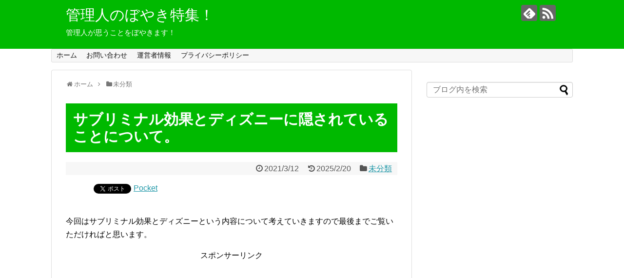

--- FILE ---
content_type: text/html; charset=UTF-8
request_url: https://xn--w8j5cwb6a1433a427bijc90wdu1d.com/2021/03/12/disney-himitsu/
body_size: 14873
content:
<!DOCTYPE html>
<html lang="ja" xmlns:fb="https://www.facebook.com/2008/fbml" xmlns:addthis="https://www.addthis.com/help/api-spec" >
<head>
<meta charset="UTF-8">
  <meta name="viewport" content="width=1280, maximum-scale=1, user-scalable=yes">
<link rel="alternate" type="application/rss+xml" title="管理人のぼやき特集！ RSS Feed" href="https://xn--w8j5cwb6a1433a427bijc90wdu1d.com/feed/" />
<link rel="pingback" href="https://xn--w8j5cwb6a1433a427bijc90wdu1d.com/xmlrpc.php" />
<meta name="description" content="今回はサブリミナル効果とディズニーという内容について考えていきますので最後までご覧いただければと思います。" />
<meta name="keywords" content="未分類" />
<!-- OGP -->
<meta property="og:type" content="article">
<meta property="og:description" content="今回はサブリミナル効果とディズニーという内容について考えていきますので最後までご覧いただければと思います。">
<meta property="og:title" content="サブリミナル効果とディズニーに隠されていることについて。">
<meta property="og:url" content="https://xn--w8j5cwb6a1433a427bijc90wdu1d.com/2021/03/12/disney-himitsu/">
<meta property="og:image" content="https://xn--w8j5cwb6a1433a427bijc90wdu1d.com/wp-content/themes/simplicity2-child/images/og-image.jpg">
<meta property="og:site_name" content="管理人のぼやき特集！">
<meta property="og:locale" content="ja_JP">
<!-- /OGP -->
<!-- Twitter Card -->
<meta name="twitter:card" content="summary">
<meta name="twitter:description" content="今回はサブリミナル効果とディズニーという内容について考えていきますので最後までご覧いただければと思います。">
<meta name="twitter:title" content="サブリミナル効果とディズニーに隠されていることについて。">
<meta name="twitter:url" content="https://xn--w8j5cwb6a1433a427bijc90wdu1d.com/2021/03/12/disney-himitsu/">
<meta name="twitter:image" content="https://xn--w8j5cwb6a1433a427bijc90wdu1d.com/wp-content/themes/simplicity2-child/images/og-image.jpg">
<meta name="twitter:domain" content="xn--w8j5cwb6a1433a427bijc90wdu1d.com">
<!-- /Twitter Card -->
<script src="https://ajax.googleapis.com/ajax/libs/jquery/1.11.0/jquery.min.js"></script>

<script data-ad-client="ca-pub-3194646527193282" async src="https://pagead2.googlesyndication.com/pagead/js/adsbygoogle.js"></script>

<script>
$(window).scroll(function (){
	$(".marker-animation").each(function(){
	  var position = $(this).offset().top; //ページの一番上から要素までの距離を取得
	  var scroll = $(window).scrollTop(); //スクロールの位置を取得
	  var windowHeight = $(window).height(); //ウインドウの高さを取得
	  if (scroll > position - windowHeight){ //スクロール位置が要素の位置を過ぎたとき
	    $(this).addClass('active'); //クラス「active」を与える
	  }
	});
});
</script>

<title>サブリミナル効果とディズニーに隠されていることについて。 | 管理人のぼやき特集！</title>

<!-- All in One SEO Pack 3.3.4 によって Michael Torbert の Semper Fi Web Design[2383,2418] -->
<script type="application/ld+json" class="aioseop-schema">{"@context":"https://schema.org","@graph":[{"@type":"Organization","@id":"https://xn--w8j5cwb6a1433a427bijc90wdu1d.com/#organization","url":"https://xn--w8j5cwb6a1433a427bijc90wdu1d.com/","name":"\u7ba1\u7406\u4eba\u306e\u307c\u3084\u304d\u7279\u96c6\uff01","sameAs":[]},{"@type":"WebSite","@id":"https://xn--w8j5cwb6a1433a427bijc90wdu1d.com/#website","url":"https://xn--w8j5cwb6a1433a427bijc90wdu1d.com/","name":"\u7ba1\u7406\u4eba\u306e\u307c\u3084\u304d\u7279\u96c6\uff01","publisher":{"@id":"https://xn--w8j5cwb6a1433a427bijc90wdu1d.com/#organization"},"potentialAction":{"@type":"SearchAction","target":"https://xn--w8j5cwb6a1433a427bijc90wdu1d.com/?s={search_term_string}","query-input":"required name=search_term_string"}},{"@type":"WebPage","@id":"https://xn--w8j5cwb6a1433a427bijc90wdu1d.com/2021/03/12/disney-himitsu/#webpage","url":"https://xn--w8j5cwb6a1433a427bijc90wdu1d.com/2021/03/12/disney-himitsu/","inLanguage":"ja","name":"\u30b5\u30d6\u30ea\u30df\u30ca\u30eb\u52b9\u679c\u3068\u30c7\u30a3\u30ba\u30cb\u30fc\u306b\u96a0\u3055\u308c\u3066\u3044\u308b\u3053\u3068\u306b\u3064\u3044\u3066\u3002","isPartOf":{"@id":"https://xn--w8j5cwb6a1433a427bijc90wdu1d.com/#website"},"datePublished":"2021-03-12T02:31:53+09:00","dateModified":"2025-02-20T12:09:12+09:00"},{"@type":"Article","@id":"https://xn--w8j5cwb6a1433a427bijc90wdu1d.com/2021/03/12/disney-himitsu/#article","isPartOf":{"@id":"https://xn--w8j5cwb6a1433a427bijc90wdu1d.com/2021/03/12/disney-himitsu/#webpage"},"author":{"@id":"https://xn--w8j5cwb6a1433a427bijc90wdu1d.com/author/Faf-4xP0jv/#author"},"headline":"\u30b5\u30d6\u30ea\u30df\u30ca\u30eb\u52b9\u679c\u3068\u30c7\u30a3\u30ba\u30cb\u30fc\u306b\u96a0\u3055\u308c\u3066\u3044\u308b\u3053\u3068\u306b\u3064\u3044\u3066\u3002","datePublished":"2021-03-12T02:31:53+09:00","dateModified":"2025-02-20T12:09:12+09:00","commentCount":0,"mainEntityOfPage":{"@id":"https://xn--w8j5cwb6a1433a427bijc90wdu1d.com/2021/03/12/disney-himitsu/#webpage"},"publisher":{"@id":"https://xn--w8j5cwb6a1433a427bijc90wdu1d.com/#organization"},"articleSection":"\u672a\u5206\u985e, \u30c7\u30a3\u30ba\u30cb\u30fc, \u79d8\u5bc6"},{"@type":"Person","@id":"https://xn--w8j5cwb6a1433a427bijc90wdu1d.com/author/Faf-4xP0jv/#author","name":"Faf-4xP0jv","sameAs":[],"image":{"@type":"ImageObject","@id":"https://xn--w8j5cwb6a1433a427bijc90wdu1d.com/#personlogo","url":"https://secure.gravatar.com/avatar/e7003b58b98ba24309d1b0ec43bd05b9?s=96&d=mm&r=g","width":96,"height":96,"caption":"Faf-4xP0jv"}}]}</script>
<link rel="canonical" href="https://xn--w8j5cwb6a1433a427bijc90wdu1d.com/2021/03/12/disney-himitsu/" />
			<script type="text/javascript" >
				window.ga=window.ga||function(){(ga.q=ga.q||[]).push(arguments)};ga.l=+new Date;
				ga('create', 'UA-131896302-3', 'auto');
				// Plugins
				
				ga('send', 'pageview');
			</script>
			<script async src="https://www.google-analytics.com/analytics.js"></script>
			<!-- All in One SEO Pack -->
<link rel='dns-prefetch' href='//webfonts.xserver.jp' />
<link rel='dns-prefetch' href='//s7.addthis.com' />
<link rel='dns-prefetch' href='//s.w.org' />
<link rel="alternate" type="application/rss+xml" title="管理人のぼやき特集！ &raquo; フィード" href="https://xn--w8j5cwb6a1433a427bijc90wdu1d.com/feed/" />
<link rel="alternate" type="application/rss+xml" title="管理人のぼやき特集！ &raquo; コメントフィード" href="https://xn--w8j5cwb6a1433a427bijc90wdu1d.com/comments/feed/" />
<link rel="alternate" type="application/rss+xml" title="管理人のぼやき特集！ &raquo; サブリミナル効果とディズニーに隠されていることについて。 のコメントのフィード" href="https://xn--w8j5cwb6a1433a427bijc90wdu1d.com/2021/03/12/disney-himitsu/feed/" />
		<script type="text/javascript">
			window._wpemojiSettings = {"baseUrl":"https:\/\/s.w.org\/images\/core\/emoji\/12.0.0-1\/72x72\/","ext":".png","svgUrl":"https:\/\/s.w.org\/images\/core\/emoji\/12.0.0-1\/svg\/","svgExt":".svg","source":{"concatemoji":"https:\/\/xn--w8j5cwb6a1433a427bijc90wdu1d.com\/wp-includes\/js\/wp-emoji-release.min.js?ver=5.3.20"}};
			!function(e,a,t){var n,r,o,i=a.createElement("canvas"),p=i.getContext&&i.getContext("2d");function s(e,t){var a=String.fromCharCode;p.clearRect(0,0,i.width,i.height),p.fillText(a.apply(this,e),0,0);e=i.toDataURL();return p.clearRect(0,0,i.width,i.height),p.fillText(a.apply(this,t),0,0),e===i.toDataURL()}function c(e){var t=a.createElement("script");t.src=e,t.defer=t.type="text/javascript",a.getElementsByTagName("head")[0].appendChild(t)}for(o=Array("flag","emoji"),t.supports={everything:!0,everythingExceptFlag:!0},r=0;r<o.length;r++)t.supports[o[r]]=function(e){if(!p||!p.fillText)return!1;switch(p.textBaseline="top",p.font="600 32px Arial",e){case"flag":return s([127987,65039,8205,9895,65039],[127987,65039,8203,9895,65039])?!1:!s([55356,56826,55356,56819],[55356,56826,8203,55356,56819])&&!s([55356,57332,56128,56423,56128,56418,56128,56421,56128,56430,56128,56423,56128,56447],[55356,57332,8203,56128,56423,8203,56128,56418,8203,56128,56421,8203,56128,56430,8203,56128,56423,8203,56128,56447]);case"emoji":return!s([55357,56424,55356,57342,8205,55358,56605,8205,55357,56424,55356,57340],[55357,56424,55356,57342,8203,55358,56605,8203,55357,56424,55356,57340])}return!1}(o[r]),t.supports.everything=t.supports.everything&&t.supports[o[r]],"flag"!==o[r]&&(t.supports.everythingExceptFlag=t.supports.everythingExceptFlag&&t.supports[o[r]]);t.supports.everythingExceptFlag=t.supports.everythingExceptFlag&&!t.supports.flag,t.DOMReady=!1,t.readyCallback=function(){t.DOMReady=!0},t.supports.everything||(n=function(){t.readyCallback()},a.addEventListener?(a.addEventListener("DOMContentLoaded",n,!1),e.addEventListener("load",n,!1)):(e.attachEvent("onload",n),a.attachEvent("onreadystatechange",function(){"complete"===a.readyState&&t.readyCallback()})),(n=t.source||{}).concatemoji?c(n.concatemoji):n.wpemoji&&n.twemoji&&(c(n.twemoji),c(n.wpemoji)))}(window,document,window._wpemojiSettings);
		</script>
		<style type="text/css">
img.wp-smiley,
img.emoji {
	display: inline !important;
	border: none !important;
	box-shadow: none !important;
	height: 1em !important;
	width: 1em !important;
	margin: 0 .07em !important;
	vertical-align: -0.1em !important;
	background: none !important;
	padding: 0 !important;
}
</style>
	<link rel='stylesheet' id='simplicity-style-css'  href='https://xn--w8j5cwb6a1433a427bijc90wdu1d.com/wp-content/themes/simplicity2/style.css?ver=5.3.20&#038;fver=20200116053417' type='text/css' media='all' />
<link rel='stylesheet' id='responsive-style-css'  href='https://xn--w8j5cwb6a1433a427bijc90wdu1d.com/wp-content/themes/simplicity2/css/responsive-pc.css?ver=5.3.20&#038;fver=20200116053417' type='text/css' media='all' />
<link rel='stylesheet' id='font-awesome-style-css'  href='https://xn--w8j5cwb6a1433a427bijc90wdu1d.com/wp-content/themes/simplicity2/webfonts/css/font-awesome.min.css?ver=5.3.20&#038;fver=20200116053417' type='text/css' media='all' />
<link rel='stylesheet' id='icomoon-style-css'  href='https://xn--w8j5cwb6a1433a427bijc90wdu1d.com/wp-content/themes/simplicity2/webfonts/icomoon/style.css?ver=5.3.20&#038;fver=20200116053417' type='text/css' media='all' />
<link rel='stylesheet' id='extension-style-css'  href='https://xn--w8j5cwb6a1433a427bijc90wdu1d.com/wp-content/themes/simplicity2/css/extension.css?ver=5.3.20&#038;fver=20200116053417' type='text/css' media='all' />
<style id='extension-style-inline-css' type='text/css'>
#header{background-color:#00b900}#header-in{background-color:#00b900}#site-title a{color:#fff}#site-description{color:#fff}@media screen and (max-width:639px){.article br{display:block}}
</style>
<link rel='stylesheet' id='child-style-css'  href='https://xn--w8j5cwb6a1433a427bijc90wdu1d.com/wp-content/themes/simplicity2-child/style.css?ver=5.3.20&#038;fver=20200130121744' type='text/css' media='all' />
<link rel='stylesheet' id='print-style-css'  href='https://xn--w8j5cwb6a1433a427bijc90wdu1d.com/wp-content/themes/simplicity2/css/print.css?ver=5.3.20&#038;fver=20200116053417' type='text/css' media='print' />
<link rel='stylesheet' id='sns-twitter-type-style-css'  href='https://xn--w8j5cwb6a1433a427bijc90wdu1d.com/wp-content/themes/simplicity2/css/sns-twitter-type.css?ver=5.3.20&#038;fver=20200116053417' type='text/css' media='all' />
<link rel='stylesheet' id='wp-block-library-css'  href='https://xn--w8j5cwb6a1433a427bijc90wdu1d.com/wp-includes/css/dist/block-library/style.min.css?ver=5.3.20' type='text/css' media='all' />
<link rel='stylesheet' id='contact-form-7-css'  href='https://xn--w8j5cwb6a1433a427bijc90wdu1d.com/wp-content/plugins/contact-form-7/includes/css/styles.css?ver=5.1.6&#038;fver=20200116054613' type='text/css' media='all' />
<link rel='stylesheet' id='toc-screen-css'  href='https://xn--w8j5cwb6a1433a427bijc90wdu1d.com/wp-content/plugins/table-of-contents-plus/screen.min.css?ver=1509&#038;fver=20200116054533' type='text/css' media='all' />
<link rel='stylesheet' id='addthis_all_pages-css'  href='https://xn--w8j5cwb6a1433a427bijc90wdu1d.com/wp-content/plugins/addthis-related-posts/frontend/build/addthis_wordpress_public.min.css?ver=5.3.20&#038;fver=20200116054519' type='text/css' media='all' />
<script type='text/javascript' src='https://xn--w8j5cwb6a1433a427bijc90wdu1d.com/wp-includes/js/jquery/jquery.js?ver=1.12.4-wp'></script>
<script type='text/javascript' src='https://xn--w8j5cwb6a1433a427bijc90wdu1d.com/wp-includes/js/jquery/jquery-migrate.min.js?ver=1.4.1'></script>
<script type='text/javascript' src='//webfonts.xserver.jp/js/xserver.js?ver=1.2.1'></script>
<script type='text/javascript' src='https://s7.addthis.com/js/300/addthis_widget.js?ver=5.3.20#pubid=wp-33cc6b2ec496c14ef502a7583100536e'></script>
<link rel='shortlink' href='https://xn--w8j5cwb6a1433a427bijc90wdu1d.com/?p=4459' />
<link rel="alternate" type="application/json+oembed" href="https://xn--w8j5cwb6a1433a427bijc90wdu1d.com/wp-json/oembed/1.0/embed?url=https%3A%2F%2Fxn--w8j5cwb6a1433a427bijc90wdu1d.com%2F2021%2F03%2F12%2Fdisney-himitsu%2F" />
<link rel="alternate" type="text/xml+oembed" href="https://xn--w8j5cwb6a1433a427bijc90wdu1d.com/wp-json/oembed/1.0/embed?url=https%3A%2F%2Fxn--w8j5cwb6a1433a427bijc90wdu1d.com%2F2021%2F03%2F12%2Fdisney-himitsu%2F&#038;format=xml" />
<style type="text/css">div#toc_container {background: #f9f9f9;border: 1px solid #aaaaaa;}div#toc_container p.toc_title a,div#toc_container ul.toc_list a {color: #00b900;}</style>
<!-- BEGIN: WP Social Bookmarking Light HEAD -->


<script>
    (function (d, s, id) {
        var js, fjs = d.getElementsByTagName(s)[0];
        if (d.getElementById(id)) return;
        js = d.createElement(s);
        js.id = id;
        js.src = "//connect.facebook.net/en_US/sdk.js#xfbml=1&version=v2.7";
        fjs.parentNode.insertBefore(js, fjs);
    }(document, 'script', 'facebook-jssdk'));
</script>

<style type="text/css">
    .wp_social_bookmarking_light{
    border: 0 !important;
    padding: 10px 0 20px 0 !important;
    margin: 0 !important;
}
.wp_social_bookmarking_light div{
    float: left !important;
    border: 0 !important;
    padding: 0 !important;
    margin: 0 5px 0px 0 !important;
    min-height: 30px !important;
    line-height: 18px !important;
    text-indent: 0 !important;
}
.wp_social_bookmarking_light img{
    border: 0 !important;
    padding: 0;
    margin: 0;
    vertical-align: top !important;
}
.wp_social_bookmarking_light_clear{
    clear: both !important;
}
#fb-root{
    display: none;
}
.wsbl_facebook_like iframe{
    max-width: none !important;
}
.wsbl_pinterest a{
    border: 0px !important;
}
</style>
<!-- END: WP Social Bookmarking Light HEAD -->
<script data-cfasync="false" type="text/javascript">if (window.addthis_product === undefined) { window.addthis_product = "wprp"; } if (window.wp_product_version === undefined) { window.wp_product_version = "wprp-2.2.6"; } if (window.addthis_share === undefined) { window.addthis_share = {}; } if (window.addthis_config === undefined) { window.addthis_config = {"data_track_clickback":true,"ignore_server_config":true,"ui_atversion":300}; } if (window.addthis_layers === undefined) { window.addthis_layers = {}; } if (window.addthis_layers_tools === undefined) { window.addthis_layers_tools = []; } else {  } if (window.addthis_plugin_info === undefined) { window.addthis_plugin_info = {"info_status":"enabled","cms_name":"WordPress","plugin_name":"Related Posts by AddThis","plugin_version":"2.2.6","plugin_mode":"WordPress","anonymous_profile_id":"wp-33cc6b2ec496c14ef502a7583100536e","page_info":{"template":"posts","post_type":""},"sharing_enabled_on_post_via_metabox":false}; } 
                    (function() {
                      var first_load_interval_id = setInterval(function () {
                        if (typeof window.addthis !== 'undefined') {
                          window.clearInterval(first_load_interval_id);
                          if (typeof window.addthis_layers !== 'undefined' && Object.getOwnPropertyNames(window.addthis_layers).length > 0) {
                            window.addthis.layers(window.addthis_layers);
                          }
                          if (Array.isArray(window.addthis_layers_tools)) {
                            for (i = 0; i < window.addthis_layers_tools.length; i++) {
                              window.addthis.layers(window.addthis_layers_tools[i]);
                            }
                          }
                        }
                     },1000)
                    }());
                </script>		<style type="text/css" id="wp-custom-css">
			blockquote {
    padding: 0.5em 1em;
    margin: 1em 0;
	background: #ffffff;
	border-left: solid 6px #00b900;
}

blockquote:before {
    color: #ffffff;
}

blockquote:after {
    color: #ffffff;
}


.article h1 {
	color: #ffffff;
	background: #00b900;
	padding: 0.5em;
}

		</style>
		</head>
  <body class="post-template-default single single-post postid-4459 single-format-standard categoryid-1" itemscope itemtype="https://schema.org/WebPage">
    <div id="container">

      <!-- header -->
      <header itemscope itemtype="https://schema.org/WPHeader">
        <div id="header" class="clearfix">
          <div id="header-in">

                        <div id="h-top">
              <!-- モバイルメニュー表示用のボタン -->
<div id="mobile-menu">
  <a id="mobile-menu-toggle" href="#"><span class="fa fa-bars fa-2x"></span></a>
</div>

              <div class="alignleft top-title-catchphrase">
                <!-- サイトのタイトル -->
<p id="site-title" itemscope itemtype="https://schema.org/Organization">
  <a href="https://xn--w8j5cwb6a1433a427bijc90wdu1d.com/">管理人のぼやき特集！</a></p>
<!-- サイトの概要 -->
<p id="site-description">
  管理人が思うことをぼやきます！</p>
              </div>

              <div class="alignright top-sns-follows">
                                <!-- SNSページ -->
<div class="sns-pages">
<p class="sns-follow-msg">フォローする</p>
<ul class="snsp">
<li class="feedly-page"><a href="//feedly.com/i/subscription/feed/https://xn--w8j5cwb6a1433a427bijc90wdu1d.com/feed/" target="blank" title="feedlyで更新情報を購読" rel="nofollow"><span class="icon-feedly-logo"></span></a></li><li class="rss-page"><a href="https://xn--w8j5cwb6a1433a427bijc90wdu1d.com/feed/" target="_blank" title="RSSで更新情報をフォロー" rel="nofollow"><span class="icon-rss-logo"></span></a></li>  </ul>
</div>
                              </div>

            </div><!-- /#h-top -->
          </div><!-- /#header-in -->
        </div><!-- /#header -->
      </header>

      <!-- Navigation -->
<nav itemscope itemtype="https://schema.org/SiteNavigationElement">
  <div id="navi">
      	<div id="navi-in">
      <div class="menu-%e3%83%a1%e3%83%8b%e3%83%a5%e3%83%bc-container"><ul id="menu-%e3%83%a1%e3%83%8b%e3%83%a5%e3%83%bc" class="menu"><li id="menu-item-24" class="menu-item menu-item-type-custom menu-item-object-custom menu-item-home menu-item-24"><a href="https://xn--w8j5cwb6a1433a427bijc90wdu1d.com/">ホーム</a></li>
<li id="menu-item-23" class="menu-item menu-item-type-post_type menu-item-object-page menu-item-23"><a href="https://xn--w8j5cwb6a1433a427bijc90wdu1d.com/page-17/">お問い合わせ</a></li>
<li id="menu-item-22" class="menu-item menu-item-type-post_type menu-item-object-page menu-item-22"><a href="https://xn--w8j5cwb6a1433a427bijc90wdu1d.com/page-20/">運営者情報</a></li>
<li id="menu-item-26" class="menu-item menu-item-type-post_type menu-item-object-page menu-item-privacy-policy menu-item-26"><a href="https://xn--w8j5cwb6a1433a427bijc90wdu1d.com/privacy-policy/">プライバシーポリシー</a></li>
</ul></div>    </div><!-- /#navi-in -->
  </div><!-- /#navi -->
</nav>
<!-- /Navigation -->
      <!-- 本体部分 -->
      <div id="body">
        <div id="body-in" class="cf">

          
          <!-- main -->
          <main itemscope itemprop="mainContentOfPage">
            <div id="main" itemscope itemtype="https://schema.org/Blog">
  
  <div id="breadcrumb" class="breadcrumb-category"><div itemtype="http://data-vocabulary.org/Breadcrumb" itemscope="" class="breadcrumb-home"><span class="fa fa-home fa-fw"></span><a href="https://xn--w8j5cwb6a1433a427bijc90wdu1d.com" itemprop="url"><span itemprop="title">ホーム</span></a><span class="sp"><span class="fa fa-angle-right"></span></span></div><div itemtype="http://data-vocabulary.org/Breadcrumb" itemscope=""><span class="fa fa-folder fa-fw"></span><a href="https://xn--w8j5cwb6a1433a427bijc90wdu1d.com/category/%e6%9c%aa%e5%88%86%e9%a1%9e/" itemprop="url"><span itemprop="title">未分類</span></a></div></div><!-- /#breadcrumb -->  <div id="post-4459" class="post-4459 post type-post status-publish format-standard hentry category-1 tag-33 tag-1403">
  <article class="article">
  
  
  <header>
    <h1 class="entry-title">サブリミナル効果とディズニーに隠されていることについて。</h1>


    
    <p class="post-meta">
            <span class="post-date"><span class="fa fa-clock-o fa-fw"></span><time class="entry-date date published" datetime="2021-03-12T11:31:53+09:00">2021/3/12</time></span>
        <span class="post-update"><span class="fa fa-history fa-fw"></span><span class="entry-date date updated">2025/2/20</span></span>
  
      <span class="category"><span class="fa fa-folder fa-fw"></span><a href="https://xn--w8j5cwb6a1433a427bijc90wdu1d.com/category/%e6%9c%aa%e5%88%86%e9%a1%9e/" rel="category tag">未分類</a></span>

      
      
      
      
      
    </p>

    
    
    
      </header>

  
  <div id="the-content" class="entry-content">
  <div class='wp_social_bookmarking_light'>
            <div class="wsbl_hatena_button"><a href="//b.hatena.ne.jp/entry/https://xn--w8j5cwb6a1433a427bijc90wdu1d.com/2021/03/12/disney-himitsu/" class="hatena-bookmark-button" data-hatena-bookmark-title="サブリミナル効果とディズニーに隠されていることについて。" data-hatena-bookmark-layout="simple-balloon" title="このエントリーをはてなブックマークに追加"> <img src="//b.hatena.ne.jp/images/entry-button/button-only@2x.png" alt="このエントリーをはてなブックマークに追加" width="20" height="20" style="border: none;" /></a><script type="text/javascript" src="//b.hatena.ne.jp/js/bookmark_button.js" charset="utf-8" async="async"></script></div>
            <div class="wsbl_facebook_like"><div id="fb-root"></div><fb:like href="https://xn--w8j5cwb6a1433a427bijc90wdu1d.com/2021/03/12/disney-himitsu/" layout="button_count" action="like" width="100" share="false" show_faces="false" ></fb:like></div>
            <div class="wsbl_twitter"><a href="https://twitter.com/share" class="twitter-share-button" data-url="https://xn--w8j5cwb6a1433a427bijc90wdu1d.com/2021/03/12/disney-himitsu/" data-text="サブリミナル効果とディズニーに隠されていることについて。">Tweet</a></div>
            <div class="wsbl_pocket"><a href="https://getpocket.com/save" class="pocket-btn" data-lang="en" data-save-url="https://xn--w8j5cwb6a1433a427bijc90wdu1d.com/2021/03/12/disney-himitsu/" data-pocket-count="none" data-pocket-align="left" >Pocket</a><script type="text/javascript">!function(d,i){if(!d.getElementById(i)){var j=d.createElement("script");j.id=i;j.src="https://widgets.getpocket.com/v1/j/btn.js?v=1";var w=d.getElementById(i);d.body.appendChild(j);}}(document,"pocket-btn-js");</script></div>
    </div>
<br class='wp_social_bookmarking_light_clear' />
<p>今回はサブリミナル効果とディズニーという内容について考えていきますので最後までご覧いただければと思います。</p>

<!-- Quick Adsense WordPress Plugin: http://quickadsense.com/ -->
<div class="b9d695f0ac561304c4958ad034f535ce" data-index="3" style="float: none; margin:10px 0 10px 0; text-align:center;">
スポンサーリンク
<script async src="https://pagead2.googlesyndication.com/pagead/js/adsbygoogle.js"></script>
<!-- 記事内広告（ぼやき） -->
<ins class="adsbygoogle"
     style="display:block"
     data-ad-client="ca-pub-3194646527193282"
     data-ad-slot="6882342976"
     data-ad-format="auto"
     data-full-width-responsive="true"></ins>
<script>
     (adsbygoogle = window.adsbygoogle || []).push({});
</script>
</div>

  <!-- 広告 -->
                  <div id="widget-in-article" class="widgets"><div id="text-3" class="widget-in-article widget_text">			<div class="textwidget"><p><script async src="https://pagead2.googlesyndication.com/pagead/js/adsbygoogle.js"></script><br />
<!-- リンク広告（緑） --><br />
<ins class="adsbygoogle"
     style="display:block"
     data-ad-client="ca-pub-3194646527193282"
     data-ad-slot="6870255758"
     data-ad-format="link"
     data-full-width-responsive="true"></ins><br />
<script>
     (adsbygoogle = window.adsbygoogle || []).push({});
</script></p>
</div>
		</div></div><div id="toc_container" class="no_bullets"><p class="toc_title">Contents</p><ul class="toc_list"><li><a href="#i"><span class="toc_number toc_depth_1">1</span> サブリミナル効果とディズニーに隠されたメッセージ</a><ul><li><a href="#i-2"><span class="toc_number toc_depth_2">1.1</span> ハリウッドのスターを使い分からないようにするディズニーの手法について。</a></li><li><a href="#i-3"><span class="toc_number toc_depth_2">1.2</span> ディズニーの作品には分からないような仕組みが隠されている件について。</a></li><li><a href="#i-4"><span class="toc_number toc_depth_2">1.3</span> ディズニーの隠されたメッセージ</a></li></ul></li><li><a href="#i-5"><span class="toc_number toc_depth_1">2</span> サブリミナル効果とディズニーについて</a><ul><li><a href="#i-6"><span class="toc_number toc_depth_2">2.1</span> サブリミナル効果と心理学とディズニーの資本主義</a></li><li><a href="#3"><span class="toc_number toc_depth_2">2.2</span> ディズニーのサブリミナル効果とされる3つの事例</a></li><li><a href="#i-7"><span class="toc_number toc_depth_2">2.3</span> ライオンキングに隠されているサブリミナル効果について。</a></li><li><a href="#i-8"><span class="toc_number toc_depth_2">2.4</span> サブリミナル効果が子供に与える影響</a></li><li><a href="#i-9"><span class="toc_number toc_depth_2">2.5</span> アラジンについて隠されているサブリミナル効果について。</a></li><li><a href="#i-10"><span class="toc_number toc_depth_2">2.6</span> サブリミナル効果の影響に全く気が付かない</a></li><li><a href="#i-11"><span class="toc_number toc_depth_2">2.7</span> ディズニーによるわからない洗脳</a></li><li><a href="#i-12"><span class="toc_number toc_depth_2">2.8</span> リトルマーメイドの服装について。</a></li><li><a href="#i-13"><span class="toc_number toc_depth_2">2.9</span> ディズニー作品が世界に及ぼす影響について。</a></li><li><a href="#i-14"><span class="toc_number toc_depth_2">2.10</span> サブリミナル効果とディズニーの総括</a></li></ul></li></ul></div>
<h2><span id="i">サブリミナル効果とディズニーに隠されたメッセージ</span></h2>
<p>ディズニーといえば世界で知らない人がいないほど有名です。</p>
<p>そのディズニーに隠されたメッセージ</p>
<p>サブリミナル効果が隠されているのはないか？といわれています。</p>
<p>いったいどのようなことなのかについてひとつずつ調べていきます。</p>
<h3><span id="i-2">ハリウッドのスターを使い分からないようにするディズニーの手法について。</span></h3>
<p>全世界の人が知っているディズニーですが当然仕掛ける方法が非常にうまいです。有名なハリウッドスターを広告塔にして全世界に様々なことを伝えていると言われております。</p>
<p>&ensp;</p>
<p>このような仕掛けに多くの人が気が付かないということを言っている人もいます。いったい何をどのようにして仕掛けているのか？ということをここから考えていきます。</p>
<h3><span id="i-3">ディズニーの作品には分からないような仕組みが隠されている件について。</span></h3>
<p>実はディズニー作品の中には人間が気が付かないような仕掛けがしてあるということです。たとえば</p>
<h3><span id="i-4">ディズニーの隠されたメッセージ</span></h3>
<p>ダンボというアニメに出てくるピラミッドはフリーメイソンを示している</p>
<p>&ensp;</p>
<p>&ensp;</p>
<p>ということです。この話だけをきくと本当かな？と思うかもしれませんが、ウオルトディズニーはフリーメイソンの33階級でした。フリーメイソンの中で最高位ということです。</p>
<p>&ensp;</p>
<p>このことがクラブ33の名前の由来になっていると言われています。33というディズニーのフリーメイソンの階級を表しているということなんですね。</p>
<h2><span id="i-5">サブリミナル効果とディズニーについて</span></h2>
<p>&ensp;</p>
<p>一部の人たちが懸念する内容というのはディズニー作品の中にあらわれるサブリミナルです。卑猥なことが含まれているということです。</p>
<h3><span id="i-6">サブリミナル効果と心理学とディズニーの資本主義</span></h3>
<p>いったいなぜ卑猥なものが含まれているのかということにも理由があるということです。卑猥なサブリミナルは商品をよりよく見せる効果があるとも言われており、このようなことを人間の潜在意識に分からないようにすりこむことでおそらく商品購入あるいは購買促進につながるということが考えられます。</p>
<p>&ensp;</p>
<p>多くの人はこのことに気が付かないと言われておりますがどのような仕掛けがあるのか？についてわかる範囲で調べていきます。このことを知ると衝撃かなと僕は感じたりもします。</p>
<h3><span id="3">ディズニーのサブリミナル効果とされる3つの事例</span></h3>
<p>気になるものを3点取り上げていきます。</p>
<p>ひとつずつ触れていきます。</p>
<h3><span id="i-7">ライオンキングに隠されているサブリミナル効果について。</span></h3>
<p>多くの人が知っているライオンキングですが衝撃のサブリミナルが仕掛けてあると言われております。この中でライオンが倒れる瞬間がありますがそのとき空中にs●xという文字が出現するということです。</p>
<p>&ensp;</p>
<p>ライオンキングという作品の中にはs●xという単語がなんと100回以上もサブリミナル効果として含まれていると言われております。</p>
<!-- Quick Adsense WordPress Plugin: http://quickadsense.com/ -->
<div class="b9d695f0ac561304c4958ad034f535ce" data-index="2" style="float: none; margin:10px 0 10px 0; text-align:center;">
スポンサーリンク
<script async src="https://pagead2.googlesyndication.com/pagead/js/adsbygoogle.js"></script>
<!-- 記事内広告（ぼやき） -->
<ins class="adsbygoogle"
     style="display:block"
     data-ad-client="ca-pub-3194646527193282"
     data-ad-slot="6882342976"
     data-ad-format="auto"
     data-full-width-responsive="true"></ins>
<script>
     (adsbygoogle = window.adsbygoogle || []).push({});
</script>
</div>

<h3><span id="i-8">サブリミナル効果が子供に与える影響</span></h3>
<p>子供が全く知らずに見ていると思うとかなり恐怖だなと僕は思います。このようにわからないように仕掛けているということです。続いていきます。</p>
<h3><span id="i-9">アラジンについて隠されているサブリミナル効果について。</span></h3>
<p>アラジンの中に出てくるサブリミナルですが非常に巧妙で全く分かりません。このようなことを研究している人にはわかるということです。</p>
<p>&ensp;</p>
<p>いったいどういうことなのか？について触れていきます。</p>
<h3><span id="i-10">サブリミナル効果の影響に全く気が付かない</span></h3>
<p>人間が見ているレベルでは分からないように出てきます。ジャスミンに一瞬takeoffyourclothesと出てきます。服を脱げということですが、スローにしてみても分かるかわからないかというレベルだと思います。</p>
<h3><span id="i-11">ディズニーによるわからない洗脳</span></h3>
<p>しかしサブリミナル効果なのでこのようなことを人間の意識化に刷り込みます。問題なのは子供がこのようなことを無意識化に刷り込まれるということです。</p>
<p>&ensp;</p>
<p>アラジンもですが作品の中に不適切な表現が出てくることで子供がおかしくなるということです。かなり考えさせられる内容であると思います。続いて調べていきます。</p>
<h3><span id="i-12">リトルマーメイドの服装について。</span></h3>
<p>このリトルマーメイドは分かりやすいのではないか？と思います。常にビ●ニを着ていますね。子供というか若い女の子がビキニを目にするということはどうなのか？という考えがあります。</p>
<p>&ensp;</p>
<p>このようなことからも明らかに何かをサブリミナルで訴えているということが分かります。</p>
<h3><span id="i-13">ディズニー作品が世界に及ぼす影響について。</span></h3>
<p>ディズニーが卑猥なサブリミナルを利用するのは商品購入につなげるためと言われておりますが、当然弊害があります。</p>
<p>&ensp;</p>
<p>外国では一部の人たちが言っておりますが年々世界の●的な意識が下がっているのではないか？ということです。つい数十年前はエルビスプレスリーがテレビで腰を振っただけで多くの人が違和感を持ちました。しかし現在はどうでしょうか？女性の露出が多くなり人々の●的意識が下がっていることは明らかです。</p>
<p>時代の変化だけではないということです。</p>
<p>わからないような仕掛けがしてあると考えられます。</p>
<p>ここまでの内容についてまとめます。</p>
<h3><span id="i-14">サブリミナル効果とディズニーの総括</span></h3>
<p>このような露出についてはディズニーのサブリミナルも関係している可能性が高いです。</p>
<p>&ensp;</p>
<p>もちろん証拠はありませんが、火のないところに煙はたたないといいますので何かしら関係あると僕は思います。このディズニーの難しい問題はそもそも多くの大人あるいは子供の親が子供にとってディズニーがいいものであるということを全く疑いません。</p>
<p>&ensp;</p>
<p>ディズニーは子供のためとか子守りとなるという固定概念がありますので、きっと変わることはないんだろうなと僕は思います。まさにフリーメイソンがこの世の中を支配しているということを示していると思います。</p>
<p>この問題に気が付くには大人が気が付かなければどうにもなりませんが気が付いている人が少ないのかな？と思います。</p>
<p>今回の内容が何かしら少しでもお役に立てれば何よりです。</p>
<p>最後までご覧いただきましてありがとうございました。</p>

<!-- Quick Adsense WordPress Plugin: http://quickadsense.com/ -->
<div class="b9d695f0ac561304c4958ad034f535ce" data-index="2" style="float: none; margin:10px 0 10px 0; text-align:center;">
スポンサーリンク
<script async src="https://pagead2.googlesyndication.com/pagead/js/adsbygoogle.js"></script>
<!-- 記事内広告（ぼやき） -->
<ins class="adsbygoogle"
     style="display:block"
     data-ad-client="ca-pub-3194646527193282"
     data-ad-slot="6882342976"
     data-ad-format="auto"
     data-full-width-responsive="true"></ins>
<script>
     (adsbygoogle = window.adsbygoogle || []).push({});
</script>
</div>

<div style="font-size: 0px; height: 0px; line-height: 0px; margin: 0; padding: 0; clear: both;"></div><!-- AddThis Advanced Settings above via filter on the_content --><!-- AddThis Advanced Settings below via filter on the_content --><!-- AddThis Advanced Settings generic via filter on the_content --><!-- AddThis Related Posts below via filter on the_content --><div class="at-below-post-recommended addthis_tool" ></div><!-- AddThis Related Posts generic via filter on the_content -->  </div>

  <footer>
    <!-- ページリンク -->
    
      <!-- 文章下広告 -->
                  

    
    <div id="sns-group" class="sns-group sns-group-bottom">
    
        </div>

    
    <p class="footer-post-meta">

            <span class="post-tag"><span class="fa fa-tags fa-fw"></span><a href="https://xn--w8j5cwb6a1433a427bijc90wdu1d.com/tag/%e3%83%87%e3%82%a3%e3%82%ba%e3%83%8b%e3%83%bc/" rel="tag">ディズニー</a><span class="tag-separator">, </span><a href="https://xn--w8j5cwb6a1433a427bijc90wdu1d.com/tag/%e7%a7%98%e5%af%86/" rel="tag">秘密</a></span>
      
      
      
          </p>
  </footer>
  </article><!-- .article -->
  </div><!-- .post -->

      <div id="under-entry-body">

            <aside id="related-entries">
        <h2>関連記事</h2>
                <article class="related-entry cf">
  <div class="related-entry-thumb">
    <a href="https://xn--w8j5cwb6a1433a427bijc90wdu1d.com/2021/02/17/syurijyou/" title="首里城火災の犯人と隠された真相について書いてみた。">
        <img src="https://xn--w8j5cwb6a1433a427bijc90wdu1d.com/wp-content/themes/simplicity2/images/no-image.png" alt="NO IMAGE" class="no-image related-entry-no-image" srcset="https://xn--w8j5cwb6a1433a427bijc90wdu1d.com/wp-content/themes/simplicity2/images/no-image.png 100w" width="100" height="100" sizes="(max-width: 100px) 100vw, 100px" />
        </a>
  </div><!-- /.related-entry-thumb -->

  <div class="related-entry-content">
    <header>
      <h3 class="related-entry-title">
        <a href="https://xn--w8j5cwb6a1433a427bijc90wdu1d.com/2021/02/17/syurijyou/" class="related-entry-title-link" title="首里城火災の犯人と隠された真相について書いてみた。">
        首里城火災の犯人と隠された真相について書いてみた。        </a></h3>
    </header>
    <p class="related-entry-snippet">
   今回は首里城の火災について考えていきますので最後までご覧いただければと思います。

</p>

        <footer>
      <p class="related-entry-read"><a href="https://xn--w8j5cwb6a1433a427bijc90wdu1d.com/2021/02/17/syurijyou/">記事を読む</a></p>
    </footer>
    
  </div><!-- /.related-entry-content -->
</article><!-- /.elated-entry -->      <article class="related-entry cf">
  <div class="related-entry-thumb">
    <a href="https://xn--w8j5cwb6a1433a427bijc90wdu1d.com/2024/12/13/post-5967/" title="この世で一番高いものは何かと反物質の値段について。">
        <img src="https://xn--w8j5cwb6a1433a427bijc90wdu1d.com/wp-content/themes/simplicity2/images/no-image.png" alt="NO IMAGE" class="no-image related-entry-no-image" srcset="https://xn--w8j5cwb6a1433a427bijc90wdu1d.com/wp-content/themes/simplicity2/images/no-image.png 100w" width="100" height="100" sizes="(max-width: 100px) 100vw, 100px" />
        </a>
  </div><!-- /.related-entry-thumb -->

  <div class="related-entry-content">
    <header>
      <h3 class="related-entry-title">
        <a href="https://xn--w8j5cwb6a1433a427bijc90wdu1d.com/2024/12/13/post-5967/" class="related-entry-title-link" title="この世で一番高いものは何かと反物質の値段について。">
        この世で一番高いものは何かと反物質の値段について。        </a></h3>
    </header>
    <p class="related-entry-snippet">
   今回はこの世で一番高いものについて調べて考えていきますので最後までご覧いただければと思います。

</p>

        <footer>
      <p class="related-entry-read"><a href="https://xn--w8j5cwb6a1433a427bijc90wdu1d.com/2024/12/13/post-5967/">記事を読む</a></p>
    </footer>
    
  </div><!-- /.related-entry-content -->
</article><!-- /.elated-entry -->      <article class="related-entry cf">
  <div class="related-entry-thumb">
    <a href="https://xn--w8j5cwb6a1433a427bijc90wdu1d.com/2020/06/02/setagayajikenn/" title="世田谷一家●人事件の犯人が捕まらない理由について考察！">
        <img width="100" height="100" src="https://xn--w8j5cwb6a1433a427bijc90wdu1d.com/wp-content/uploads/2020/06/11-1-100x100.jpg" class="related-entry-thumb-image wp-post-image" alt="" srcset="https://xn--w8j5cwb6a1433a427bijc90wdu1d.com/wp-content/uploads/2020/06/11-1-100x100.jpg 100w, https://xn--w8j5cwb6a1433a427bijc90wdu1d.com/wp-content/uploads/2020/06/11-1-150x150.jpg 150w" sizes="(max-width: 100px) 100vw, 100px" />        </a>
  </div><!-- /.related-entry-thumb -->

  <div class="related-entry-content">
    <header>
      <h3 class="related-entry-title">
        <a href="https://xn--w8j5cwb6a1433a427bijc90wdu1d.com/2020/06/02/setagayajikenn/" class="related-entry-title-link" title="世田谷一家●人事件の犯人が捕まらない理由について考察！">
        世田谷一家●人事件の犯人が捕まらない理由について考察！        </a></h3>
    </header>
    <p class="related-entry-snippet">
   



今回は世田谷一家●人事件について調べていきます。今現在も犯人が捕まっていない未解決事件ということでいったいなぜなのか？という...</p>

        <footer>
      <p class="related-entry-read"><a href="https://xn--w8j5cwb6a1433a427bijc90wdu1d.com/2020/06/02/setagayajikenn/">記事を読む</a></p>
    </footer>
    
  </div><!-- /.related-entry-content -->
</article><!-- /.elated-entry -->      <article class="related-entry cf">
  <div class="related-entry-thumb">
    <a href="https://xn--w8j5cwb6a1433a427bijc90wdu1d.com/2024/12/14/post-5987/" title="桜塚やっくんの死因の謎について。">
        <img src="https://xn--w8j5cwb6a1433a427bijc90wdu1d.com/wp-content/themes/simplicity2/images/no-image.png" alt="NO IMAGE" class="no-image related-entry-no-image" srcset="https://xn--w8j5cwb6a1433a427bijc90wdu1d.com/wp-content/themes/simplicity2/images/no-image.png 100w" width="100" height="100" sizes="(max-width: 100px) 100vw, 100px" />
        </a>
  </div><!-- /.related-entry-thumb -->

  <div class="related-entry-content">
    <header>
      <h3 class="related-entry-title">
        <a href="https://xn--w8j5cwb6a1433a427bijc90wdu1d.com/2024/12/14/post-5987/" class="related-entry-title-link" title="桜塚やっくんの死因の謎について。">
        桜塚やっくんの死因の謎について。        </a></h3>
    </header>
    <p class="related-entry-snippet">
   今回は桜塚やっくんの事故について考えていきますので最後までご覧いただければと思います。

</p>

        <footer>
      <p class="related-entry-read"><a href="https://xn--w8j5cwb6a1433a427bijc90wdu1d.com/2024/12/14/post-5987/">記事を読む</a></p>
    </footer>
    
  </div><!-- /.related-entry-content -->
</article><!-- /.elated-entry -->      <article class="related-entry cf">
  <div class="related-entry-thumb">
    <a href="https://xn--w8j5cwb6a1433a427bijc90wdu1d.com/2020/10/03/kouchikennsyougakkousuinannjiko/" title="岡林優空と高知県小学生水難事故という闇の深い事件について。">
        <img src="https://xn--w8j5cwb6a1433a427bijc90wdu1d.com/wp-content/themes/simplicity2/images/no-image.png" alt="NO IMAGE" class="no-image related-entry-no-image" srcset="https://xn--w8j5cwb6a1433a427bijc90wdu1d.com/wp-content/themes/simplicity2/images/no-image.png 100w" width="100" height="100" sizes="(max-width: 100px) 100vw, 100px" />
        </a>
  </div><!-- /.related-entry-thumb -->

  <div class="related-entry-content">
    <header>
      <h3 class="related-entry-title">
        <a href="https://xn--w8j5cwb6a1433a427bijc90wdu1d.com/2020/10/03/kouchikennsyougakkousuinannjiko/" class="related-entry-title-link" title="岡林優空と高知県小学生水難事故という闇の深い事件について。">
        岡林優空と高知県小学生水難事故という闇の深い事件について。        </a></h3>
    </header>
    <p class="related-entry-snippet">
   今回は高知県小学生水難事故という闇の深い事件について調べていきますので最後までご覧いただければと思います。

</p>

        <footer>
      <p class="related-entry-read"><a href="https://xn--w8j5cwb6a1433a427bijc90wdu1d.com/2020/10/03/kouchikennsyougakkousuinannjiko/">記事を読む</a></p>
    </footer>
    
  </div><!-- /.related-entry-content -->
</article><!-- /.elated-entry -->      <article class="related-entry cf">
  <div class="related-entry-thumb">
    <a href="https://xn--w8j5cwb6a1433a427bijc90wdu1d.com/2025/01/29/post-6416/" title="占い師の洗脳方法を知り身を守る方法について。">
        <img src="https://xn--w8j5cwb6a1433a427bijc90wdu1d.com/wp-content/themes/simplicity2/images/no-image.png" alt="NO IMAGE" class="no-image related-entry-no-image" srcset="https://xn--w8j5cwb6a1433a427bijc90wdu1d.com/wp-content/themes/simplicity2/images/no-image.png 100w" width="100" height="100" sizes="(max-width: 100px) 100vw, 100px" />
        </a>
  </div><!-- /.related-entry-thumb -->

  <div class="related-entry-content">
    <header>
      <h3 class="related-entry-title">
        <a href="https://xn--w8j5cwb6a1433a427bijc90wdu1d.com/2025/01/29/post-6416/" class="related-entry-title-link" title="占い師の洗脳方法を知り身を守る方法について。">
        占い師の洗脳方法を知り身を守る方法について。        </a></h3>
    </header>
    <p class="related-entry-snippet">
   今回は占い師の洗脳について調べていきますので最後までご覧いただければと思います。

</p>

        <footer>
      <p class="related-entry-read"><a href="https://xn--w8j5cwb6a1433a427bijc90wdu1d.com/2025/01/29/post-6416/">記事を読む</a></p>
    </footer>
    
  </div><!-- /.related-entry-content -->
</article><!-- /.elated-entry -->      <article class="related-entry cf">
  <div class="related-entry-thumb">
    <a href="https://xn--w8j5cwb6a1433a427bijc90wdu1d.com/2020/11/07/nagayamajikenn/" title="永山則夫事件と永山基準について">
        <img src="https://xn--w8j5cwb6a1433a427bijc90wdu1d.com/wp-content/themes/simplicity2/images/no-image.png" alt="NO IMAGE" class="no-image related-entry-no-image" srcset="https://xn--w8j5cwb6a1433a427bijc90wdu1d.com/wp-content/themes/simplicity2/images/no-image.png 100w" width="100" height="100" sizes="(max-width: 100px) 100vw, 100px" />
        </a>
  </div><!-- /.related-entry-thumb -->

  <div class="related-entry-content">
    <header>
      <h3 class="related-entry-title">
        <a href="https://xn--w8j5cwb6a1433a427bijc90wdu1d.com/2020/11/07/nagayamajikenn/" class="related-entry-title-link" title="永山則夫事件と永山基準について">
        永山則夫事件と永山基準について        </a></h3>
    </header>
    <p class="related-entry-snippet">
   今回は永山則夫の起こした事件について調べていきますので最後までご覧いただければと思います。

</p>

        <footer>
      <p class="related-entry-read"><a href="https://xn--w8j5cwb6a1433a427bijc90wdu1d.com/2020/11/07/nagayamajikenn/">記事を読む</a></p>
    </footer>
    
  </div><!-- /.related-entry-content -->
</article><!-- /.elated-entry -->      <article class="related-entry cf">
  <div class="related-entry-thumb">
    <a href="https://xn--w8j5cwb6a1433a427bijc90wdu1d.com/2021/04/12/murakiatsuko-ennzai/" title="村木厚子の冤罪事件について考察！">
        <img width="100" height="100" src="https://xn--w8j5cwb6a1433a427bijc90wdu1d.com/wp-content/uploads/2021/04/2-12-100x100.jpg" class="related-entry-thumb-image wp-post-image" alt="" srcset="https://xn--w8j5cwb6a1433a427bijc90wdu1d.com/wp-content/uploads/2021/04/2-12-100x100.jpg 100w, https://xn--w8j5cwb6a1433a427bijc90wdu1d.com/wp-content/uploads/2021/04/2-12-150x150.jpg 150w" sizes="(max-width: 100px) 100vw, 100px" />        </a>
  </div><!-- /.related-entry-thumb -->

  <div class="related-entry-content">
    <header>
      <h3 class="related-entry-title">
        <a href="https://xn--w8j5cwb6a1433a427bijc90wdu1d.com/2021/04/12/murakiatsuko-ennzai/" class="related-entry-title-link" title="村木厚子の冤罪事件について考察！">
        村木厚子の冤罪事件について考察！        </a></h3>
    </header>
    <p class="related-entry-snippet">
   



今回は村木厚子の冤罪事件とその周辺情報について調べていきますので最後までご覧いただければと思います。ということで早速書いてい...</p>

        <footer>
      <p class="related-entry-read"><a href="https://xn--w8j5cwb6a1433a427bijc90wdu1d.com/2021/04/12/murakiatsuko-ennzai/">記事を読む</a></p>
    </footer>
    
  </div><!-- /.related-entry-content -->
</article><!-- /.elated-entry -->      <article class="related-entry cf">
  <div class="related-entry-thumb">
    <a href="https://xn--w8j5cwb6a1433a427bijc90wdu1d.com/2021/02/28/nakagawaichiroukaishijikenn/" title="中川一郎の死因の様々な説と事件であることが隠されている可能性について。">
        <img src="https://xn--w8j5cwb6a1433a427bijc90wdu1d.com/wp-content/themes/simplicity2/images/no-image.png" alt="NO IMAGE" class="no-image related-entry-no-image" srcset="https://xn--w8j5cwb6a1433a427bijc90wdu1d.com/wp-content/themes/simplicity2/images/no-image.png 100w" width="100" height="100" sizes="(max-width: 100px) 100vw, 100px" />
        </a>
  </div><!-- /.related-entry-thumb -->

  <div class="related-entry-content">
    <header>
      <h3 class="related-entry-title">
        <a href="https://xn--w8j5cwb6a1433a427bijc90wdu1d.com/2021/02/28/nakagawaichiroukaishijikenn/" class="related-entry-title-link" title="中川一郎の死因の様々な説と事件であることが隠されている可能性について。">
        中川一郎の死因の様々な説と事件であることが隠されている可能性について。        </a></h3>
    </header>
    <p class="related-entry-snippet">
   今回は中川一郎が亡くなった件について考えていきますので最後までご覧いただければと思います。

</p>

        <footer>
      <p class="related-entry-read"><a href="https://xn--w8j5cwb6a1433a427bijc90wdu1d.com/2021/02/28/nakagawaichiroukaishijikenn/">記事を読む</a></p>
    </footer>
    
  </div><!-- /.related-entry-content -->
</article><!-- /.elated-entry -->      <article class="related-entry cf">
  <div class="related-entry-thumb">
    <a href="https://xn--w8j5cwb6a1433a427bijc90wdu1d.com/2020/10/25/sasebosyourokujyojidoukyuuseisatsugaijikenn/" title="佐世保小6女児同級生殺害事件とネバダについて">
        <img src="https://xn--w8j5cwb6a1433a427bijc90wdu1d.com/wp-content/themes/simplicity2/images/no-image.png" alt="NO IMAGE" class="no-image related-entry-no-image" srcset="https://xn--w8j5cwb6a1433a427bijc90wdu1d.com/wp-content/themes/simplicity2/images/no-image.png 100w" width="100" height="100" sizes="(max-width: 100px) 100vw, 100px" />
        </a>
  </div><!-- /.related-entry-thumb -->

  <div class="related-entry-content">
    <header>
      <h3 class="related-entry-title">
        <a href="https://xn--w8j5cwb6a1433a427bijc90wdu1d.com/2020/10/25/sasebosyourokujyojidoukyuuseisatsugaijikenn/" class="related-entry-title-link" title="佐世保小6女児同級生殺害事件とネバダについて">
        佐世保小6女児同級生殺害事件とネバダについて        </a></h3>
    </header>
    <p class="related-entry-snippet">
   今回は佐世保小6女児同級生●害事件について調べていきます。小学生が小学生を●したという衝撃の事件ということですが気になる内容についてひとつず...</p>

        <footer>
      <p class="related-entry-read"><a href="https://xn--w8j5cwb6a1433a427bijc90wdu1d.com/2020/10/25/sasebosyourokujyojidoukyuuseisatsugaijikenn/">記事を読む</a></p>
    </footer>
    
  </div><!-- /.related-entry-content -->
</article><!-- /.elated-entry -->  
  <br style="clear:both;">      </aside><!-- #related-entries -->
      


      
      
      <!-- post navigation -->
<div class="navigation">
      <div class="prev"><a href="https://xn--w8j5cwb6a1433a427bijc90wdu1d.com/2021/03/12/koyamakeigosann/" rel="prev"><span class="fa fa-arrow-left fa-2x pull-left"></span>小山けいごさんと朝堂院大覚の関係及び周防郁雄について考察！</a></div>
      <div class="next"><a href="https://xn--w8j5cwb6a1433a427bijc90wdu1d.com/2021/03/12/dannjyokannkei-noukagaku/" rel="next"><span class="fa fa-arrow-right fa-2x pull-left"></span>男女関係と脳科学と隠されている心理について考察！</a></div>
  </div>
<!-- /post navigation -->
      <!-- comment area -->
<div id="comment-area">
	<aside>	<div id="respond" class="comment-respond">
		<h2 id="reply-title" class="comment-reply-title">コメントをどうぞ <small><a rel="nofollow" id="cancel-comment-reply-link" href="/2021/03/12/disney-himitsu/#respond" style="display:none;">コメントをキャンセル</a></small></h2><form action="https://xn--w8j5cwb6a1433a427bijc90wdu1d.com/wp-comments-post.php" method="post" id="commentform" class="comment-form"><p class="comment-notes"><span id="email-notes">メールアドレスが公開されることはありません。</span> <span class="required">*</span> が付いている欄は必須項目です</p><p class="comment-form-comment"><textarea id="comment" class="expanding" name="comment" cols="45" rows="8" aria-required="true" placeholder=""></textarea></p><p class="comment-form-author"><label for="author">名前 <span class="required">*</span></label> <input id="author" name="author" type="text" value="" size="30" maxlength="245" required='required' /></p>
<p class="comment-form-email"><label for="email">メール <span class="required">*</span></label> <input id="email" name="email" type="text" value="" size="30" maxlength="100" aria-describedby="email-notes" required='required' /></p>
<p class="comment-form-url"><label for="url">サイト</label> <input id="url" name="url" type="text" value="" size="30" maxlength="200" /></p>
<p class="comment-form-cookies-consent"><input id="wp-comment-cookies-consent" name="wp-comment-cookies-consent" type="checkbox" value="yes" /> <label for="wp-comment-cookies-consent">次回のコメントで使用するためブラウザーに自分の名前、メールアドレス、サイトを保存する。</label></p>
<p class="form-submit"><input name="submit" type="submit" id="submit" class="submit" value="コメントを送信" /> <input type='hidden' name='comment_post_ID' value='4459' id='comment_post_ID' />
<input type='hidden' name='comment_parent' id='comment_parent' value='0' />
</p><p class="tsa_param_field_tsa_" style="display:none;">email confirm<span class="required">*</span><input type="text" name="tsa_email_param_field___" id="tsa_email_param_field___" size="30" value="" />
	</p><p class="tsa_param_field_tsa_2" style="display:none;">post date<span class="required">*</span><input type="text" name="tsa_param_field_tsa_3" id="tsa_param_field_tsa_3" size="30" value="2026-01-22 12:36:51" />
	</p><p id="throwsSpamAway">日本語が含まれない投稿は無視されますのでご注意ください。（スパム対策）</p></form>	</div><!-- #respond -->
	</aside></div>
<!-- /comment area -->      </div>
    
            </div><!-- /#main -->
          </main>
        <!-- sidebar -->
<div id="sidebar" role="complementary">
    
  <div id="sidebar-widget">
  <!-- ウイジェット -->
  <aside id="search-2" class="widget widget_search"><form method="get" id="searchform" action="https://xn--w8j5cwb6a1433a427bijc90wdu1d.com/">
	<input type="text" placeholder="ブログ内を検索" name="s" id="s">
	<input type="submit" id="searchsubmit" value="">
</form></aside>  </div>

  
</div><!-- /#sidebar -->
        </div><!-- /#body-in -->
      </div><!-- /#body -->

      <!-- footer -->
      <footer itemscope itemtype="https://schema.org/WPFooter">
        <div id="footer" class="main-footer">
          <div id="footer-in">

            
          <div class="clear"></div>
            <div id="copyright" class="wrapper">
                            <div id="footer-navi">
                <div id="footer-navi-in">
                  <div class="menu-%e3%83%95%e3%83%83%e3%82%bf%e3%83%bc%e3%83%a1%e3%83%8b%e3%83%a5%e3%83%bc-container"><ul id="menu-%e3%83%95%e3%83%83%e3%82%bf%e3%83%bc%e3%83%a1%e3%83%8b%e3%83%a5%e3%83%bc" class="menu"><li id="menu-item-28" class="menu-item menu-item-type-post_type menu-item-object-page menu-item-28"><a href="https://xn--w8j5cwb6a1433a427bijc90wdu1d.com/page-17/">お問い合わせ</a></li>
<li id="menu-item-27" class="menu-item menu-item-type-post_type menu-item-object-page menu-item-privacy-policy menu-item-27"><a href="https://xn--w8j5cwb6a1433a427bijc90wdu1d.com/privacy-policy/">プライバシーポリシー</a></li>
<li id="menu-item-29" class="menu-item menu-item-type-post_type menu-item-object-page menu-item-29"><a href="https://xn--w8j5cwb6a1433a427bijc90wdu1d.com/page-20/">運営者情報</a></li>
</ul></div>                  </div>
              </div>
                            <div class="credit">
                &copy; 2020  <a href="https://xn--w8j5cwb6a1433a427bijc90wdu1d.com">管理人のぼやき特集！</a>.              </div>

                          </div>
        </div><!-- /#footer-in -->
        </div><!-- /#footer -->
      </footer>
      <div id="page-top">
      <a id="move-page-top"><span class="fa fa-angle-double-up fa-2x"></span></a>
  
</div>
          </div><!-- /#container -->
      <script>
    (function(){
        var f = document.querySelectorAll(".video-click");
        for (var i = 0; i < f.length; ++i) {
        f[i].onclick = function () {
          var iframe = this.getAttribute("data-iframe");
          this.parentElement.innerHTML = '<div class="video">' + iframe + '</div>';
        }
        }
    })();
  </script>
  
<!-- BEGIN: WP Social Bookmarking Light FOOTER -->
    <script>!function(d,s,id){var js,fjs=d.getElementsByTagName(s)[0],p=/^http:/.test(d.location)?'http':'https';if(!d.getElementById(id)){js=d.createElement(s);js.id=id;js.src=p+'://platform.twitter.com/widgets.js';fjs.parentNode.insertBefore(js,fjs);}}(document, 'script', 'twitter-wjs');</script>


<!-- END: WP Social Bookmarking Light FOOTER -->
<script src="https://xn--w8j5cwb6a1433a427bijc90wdu1d.com/wp-includes/js/comment-reply.min.js?ver=5.3.20" async></script>
<script src="https://xn--w8j5cwb6a1433a427bijc90wdu1d.com/wp-content/themes/simplicity2/javascript.js?ver=5.3.20&#038;fver=20200116053417" defer></script>
<script src="https://xn--w8j5cwb6a1433a427bijc90wdu1d.com/wp-content/themes/simplicity2-child/javascript.js?ver=5.3.20&#038;fver=20200116053937" defer></script>
<script type='text/javascript'>
/* <![CDATA[ */
var wpcf7 = {"apiSettings":{"root":"https:\/\/xn--w8j5cwb6a1433a427bijc90wdu1d.com\/wp-json\/contact-form-7\/v1","namespace":"contact-form-7\/v1"}};
/* ]]> */
</script>
<script type='text/javascript' src='https://xn--w8j5cwb6a1433a427bijc90wdu1d.com/wp-content/plugins/contact-form-7/includes/js/scripts.js?ver=5.1.6&#038;fver=20200116054613'></script>
<script type='text/javascript'>
/* <![CDATA[ */
var tocplus = {"visibility_show":"show","visibility_hide":"hide","width":"Auto"};
/* ]]> */
</script>
<script type='text/javascript' src='https://xn--w8j5cwb6a1433a427bijc90wdu1d.com/wp-content/plugins/table-of-contents-plus/front.min.js?ver=1509&#038;fver=20200116054533'></script>
<script type='text/javascript' src='https://xn--w8j5cwb6a1433a427bijc90wdu1d.com/wp-includes/js/wp-embed.min.js?ver=5.3.20'></script>
<script type='text/javascript' src='https://xn--w8j5cwb6a1433a427bijc90wdu1d.com/wp-content/plugins/throws-spam-away/js/tsa_params.min.js?ver=3.1.1&#038;fver=20200116054624'></script>
            <!-- はてブシェアボタン用スクリプト -->
<script type="text/javascript" src="//b.st-hatena.com/js/bookmark_button.js" charset="utf-8" async="async"></script>
    

    
  </body>
</html>


--- FILE ---
content_type: text/html; charset=utf-8
request_url: https://www.google.com/recaptcha/api2/aframe
body_size: 224
content:
<!DOCTYPE HTML><html><head><meta http-equiv="content-type" content="text/html; charset=UTF-8"></head><body><script nonce="u87vUpSUKj4tcl8V__Cfgg">/** Anti-fraud and anti-abuse applications only. See google.com/recaptcha */ try{var clients={'sodar':'https://pagead2.googlesyndication.com/pagead/sodar?'};window.addEventListener("message",function(a){try{if(a.source===window.parent){var b=JSON.parse(a.data);var c=clients[b['id']];if(c){var d=document.createElement('img');d.src=c+b['params']+'&rc='+(localStorage.getItem("rc::a")?sessionStorage.getItem("rc::b"):"");window.document.body.appendChild(d);sessionStorage.setItem("rc::e",parseInt(sessionStorage.getItem("rc::e")||0)+1);localStorage.setItem("rc::h",'1769085416055');}}}catch(b){}});window.parent.postMessage("_grecaptcha_ready", "*");}catch(b){}</script></body></html>

--- FILE ---
content_type: text/css
request_url: https://xn--w8j5cwb6a1433a427bijc90wdu1d.com/wp-content/themes/simplicity2-child/style.css?ver=5.3.20&fver=20200130121744
body_size: 688
content:
@charset "UTF-8";

/*!
Theme Name: Simplicity2 child
Template:   simplicity2
Version:    20161002
*/

/* Simplicity子テーマ用のスタイルを書く */

/*マーカーアニメーション*/
.marker-animation.active{
	background-position: -100% .9em;
}
.marker-animation {
    background-image: -webkit-linear-gradient(left, transparent 50%, #00b900 50%);
    background-image: -moz-linear-gradient(left, transparent 50%, #00b900 50%);
	background-image: -ms-linear-gradient(left, transparent 50%, #00b900 50%);
    background-image: -o-linear-gradient(left, transparent 50%, #00b900 50%);
    background-image: linear-gradient(left, transparent 50%, #00b900 50%);
    background-repeat: repeat-x;
    background-size: 200% .8em;
	background-position: 0 .5em;
    transition: all 2s ease;
}

--- FILE ---
content_type: text/plain
request_url: https://www.google-analytics.com/j/collect?v=1&_v=j102&a=1549268229&t=pageview&_s=1&dl=https%3A%2F%2Fxn--w8j5cwb6a1433a427bijc90wdu1d.com%2F2021%2F03%2F12%2Fdisney-himitsu%2F&ul=en-us%40posix&dt=%E3%82%B5%E3%83%96%E3%83%AA%E3%83%9F%E3%83%8A%E3%83%AB%E5%8A%B9%E6%9E%9C%E3%81%A8%E3%83%87%E3%82%A3%E3%82%BA%E3%83%8B%E3%83%BC%E3%81%AB%E9%9A%A0%E3%81%95%E3%82%8C%E3%81%A6%E3%81%84%E3%82%8B%E3%81%93%E3%81%A8%E3%81%AB%E3%81%A4%E3%81%84%E3%81%A6%E3%80%82%20%7C%20%E7%AE%A1%E7%90%86%E4%BA%BA%E3%81%AE%E3%81%BC%E3%82%84%E3%81%8D%E7%89%B9%E9%9B%86%EF%BC%81&sr=1280x720&vp=1280x720&_u=IEBAAEABAAAAACAAI~&jid=2106330009&gjid=670484748&cid=979555073.1769085413&tid=UA-131896302-3&_gid=1693671848.1769085413&_r=1&_slc=1&z=1638707203
body_size: -455
content:
2,cG-XHXCK03PRR